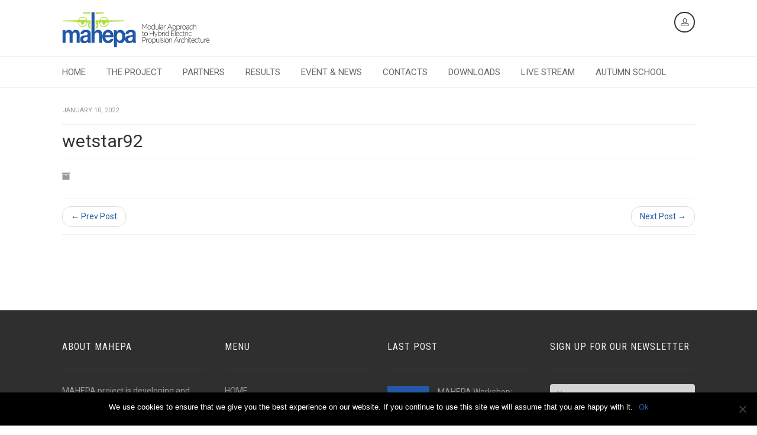

--- FILE ---
content_type: text/html; charset=UTF-8
request_url: https://mahepa.eu/user/wetstar92/
body_size: 65409
content:
<!DOCTYPE html>
<!--// OPEN HTML //-->
<html lang="en-US" class="no-js">
    <head>
                <!--// SITE TITLE //-->
        <title>
            wetstar92 | Mahepa        </title>
        <!--// SITE META //-->
        <meta charset="UTF-8" />
        <!-- Mobile Specific Metas
        ================================================== -->
            <meta name="viewport" content="width=device-width, user-scalable=no, initial-scale=1.0, minimum-scale=1.0, maximum-scale=1.0">
            <meta name="format-detection" content="telephone=no">        <!--// PINGBACK & FAVICON //-->
        <link rel="pingback" href="https://mahepa.eu/xmlrpc.php" />
        <link rel="shortcut icon" href="https://mahepa.eu/wp-content/uploads/2017/07/cropped-favicon-mahepa2.png" />        <meta name='robots' content='max-image-preview:large' />
<link rel='dns-prefetch' href='//secure.gravatar.com' />
<link rel='dns-prefetch' href='//maps.google.com' />
<link rel='dns-prefetch' href='//stats.wp.com' />
<link rel='dns-prefetch' href='//fonts.googleapis.com' />
<link rel='dns-prefetch' href='//v0.wordpress.com' />
<link rel='dns-prefetch' href='//i0.wp.com' />
<link rel="alternate" type="application/rss+xml" title="Mahepa &raquo; Feed" href="https://mahepa.eu/feed/" />
		<!-- This site uses the Google Analytics by MonsterInsights plugin v9.5.3 - Using Analytics tracking - https://www.monsterinsights.com/ -->
		<!-- Note: MonsterInsights is not currently configured on this site. The site owner needs to authenticate with Google Analytics in the MonsterInsights settings panel. -->
					<!-- No tracking code set -->
				<!-- / Google Analytics by MonsterInsights -->
		<script type="text/javascript">
/* <![CDATA[ */
window._wpemojiSettings = {"baseUrl":"https:\/\/s.w.org\/images\/core\/emoji\/15.0.3\/72x72\/","ext":".png","svgUrl":"https:\/\/s.w.org\/images\/core\/emoji\/15.0.3\/svg\/","svgExt":".svg","source":{"concatemoji":"https:\/\/mahepa.eu\/wp-includes\/js\/wp-emoji-release.min.js?ver=6.5.7"}};
/*! This file is auto-generated */
!function(i,n){var o,s,e;function c(e){try{var t={supportTests:e,timestamp:(new Date).valueOf()};sessionStorage.setItem(o,JSON.stringify(t))}catch(e){}}function p(e,t,n){e.clearRect(0,0,e.canvas.width,e.canvas.height),e.fillText(t,0,0);var t=new Uint32Array(e.getImageData(0,0,e.canvas.width,e.canvas.height).data),r=(e.clearRect(0,0,e.canvas.width,e.canvas.height),e.fillText(n,0,0),new Uint32Array(e.getImageData(0,0,e.canvas.width,e.canvas.height).data));return t.every(function(e,t){return e===r[t]})}function u(e,t,n){switch(t){case"flag":return n(e,"\ud83c\udff3\ufe0f\u200d\u26a7\ufe0f","\ud83c\udff3\ufe0f\u200b\u26a7\ufe0f")?!1:!n(e,"\ud83c\uddfa\ud83c\uddf3","\ud83c\uddfa\u200b\ud83c\uddf3")&&!n(e,"\ud83c\udff4\udb40\udc67\udb40\udc62\udb40\udc65\udb40\udc6e\udb40\udc67\udb40\udc7f","\ud83c\udff4\u200b\udb40\udc67\u200b\udb40\udc62\u200b\udb40\udc65\u200b\udb40\udc6e\u200b\udb40\udc67\u200b\udb40\udc7f");case"emoji":return!n(e,"\ud83d\udc26\u200d\u2b1b","\ud83d\udc26\u200b\u2b1b")}return!1}function f(e,t,n){var r="undefined"!=typeof WorkerGlobalScope&&self instanceof WorkerGlobalScope?new OffscreenCanvas(300,150):i.createElement("canvas"),a=r.getContext("2d",{willReadFrequently:!0}),o=(a.textBaseline="top",a.font="600 32px Arial",{});return e.forEach(function(e){o[e]=t(a,e,n)}),o}function t(e){var t=i.createElement("script");t.src=e,t.defer=!0,i.head.appendChild(t)}"undefined"!=typeof Promise&&(o="wpEmojiSettingsSupports",s=["flag","emoji"],n.supports={everything:!0,everythingExceptFlag:!0},e=new Promise(function(e){i.addEventListener("DOMContentLoaded",e,{once:!0})}),new Promise(function(t){var n=function(){try{var e=JSON.parse(sessionStorage.getItem(o));if("object"==typeof e&&"number"==typeof e.timestamp&&(new Date).valueOf()<e.timestamp+604800&&"object"==typeof e.supportTests)return e.supportTests}catch(e){}return null}();if(!n){if("undefined"!=typeof Worker&&"undefined"!=typeof OffscreenCanvas&&"undefined"!=typeof URL&&URL.createObjectURL&&"undefined"!=typeof Blob)try{var e="postMessage("+f.toString()+"("+[JSON.stringify(s),u.toString(),p.toString()].join(",")+"));",r=new Blob([e],{type:"text/javascript"}),a=new Worker(URL.createObjectURL(r),{name:"wpTestEmojiSupports"});return void(a.onmessage=function(e){c(n=e.data),a.terminate(),t(n)})}catch(e){}c(n=f(s,u,p))}t(n)}).then(function(e){for(var t in e)n.supports[t]=e[t],n.supports.everything=n.supports.everything&&n.supports[t],"flag"!==t&&(n.supports.everythingExceptFlag=n.supports.everythingExceptFlag&&n.supports[t]);n.supports.everythingExceptFlag=n.supports.everythingExceptFlag&&!n.supports.flag,n.DOMReady=!1,n.readyCallback=function(){n.DOMReady=!0}}).then(function(){return e}).then(function(){var e;n.supports.everything||(n.readyCallback(),(e=n.source||{}).concatemoji?t(e.concatemoji):e.wpemoji&&e.twemoji&&(t(e.twemoji),t(e.wpemoji)))}))}((window,document),window._wpemojiSettings);
/* ]]> */
</script>
<style id='wp-emoji-styles-inline-css' type='text/css'>

	img.wp-smiley, img.emoji {
		display: inline !important;
		border: none !important;
		box-shadow: none !important;
		height: 1em !important;
		width: 1em !important;
		margin: 0 0.07em !important;
		vertical-align: -0.1em !important;
		background: none !important;
		padding: 0 !important;
	}
</style>
<link rel='stylesheet' id='wp-block-library-css' href='https://mahepa.eu/wp-includes/css/dist/block-library/style.min.css?ver=6.5.7' type='text/css' media='all' />
<style id='wp-block-library-inline-css' type='text/css'>
.has-text-align-justify{text-align:justify;}
</style>
<link rel='stylesheet' id='mediaelement-css' href='https://mahepa.eu/wp-includes/js/mediaelement/mediaelementplayer-legacy.min.css?ver=4.2.17' type='text/css' media='all' />
<link rel='stylesheet' id='wp-mediaelement-css' href='https://mahepa.eu/wp-includes/js/mediaelement/wp-mediaelement.min.css?ver=6.5.7' type='text/css' media='all' />
<style id='jetpack-sharing-buttons-style-inline-css' type='text/css'>
.jetpack-sharing-buttons__services-list{display:flex;flex-direction:row;flex-wrap:wrap;gap:0;list-style-type:none;margin:5px;padding:0}.jetpack-sharing-buttons__services-list.has-small-icon-size{font-size:12px}.jetpack-sharing-buttons__services-list.has-normal-icon-size{font-size:16px}.jetpack-sharing-buttons__services-list.has-large-icon-size{font-size:24px}.jetpack-sharing-buttons__services-list.has-huge-icon-size{font-size:36px}@media print{.jetpack-sharing-buttons__services-list{display:none!important}}.editor-styles-wrapper .wp-block-jetpack-sharing-buttons{gap:0;padding-inline-start:0}ul.jetpack-sharing-buttons__services-list.has-background{padding:1.25em 2.375em}
</style>
<style id='classic-theme-styles-inline-css' type='text/css'>
/*! This file is auto-generated */
.wp-block-button__link{color:#fff;background-color:#32373c;border-radius:9999px;box-shadow:none;text-decoration:none;padding:calc(.667em + 2px) calc(1.333em + 2px);font-size:1.125em}.wp-block-file__button{background:#32373c;color:#fff;text-decoration:none}
</style>
<style id='global-styles-inline-css' type='text/css'>
body{--wp--preset--color--black: #000000;--wp--preset--color--cyan-bluish-gray: #abb8c3;--wp--preset--color--white: #ffffff;--wp--preset--color--pale-pink: #f78da7;--wp--preset--color--vivid-red: #cf2e2e;--wp--preset--color--luminous-vivid-orange: #ff6900;--wp--preset--color--luminous-vivid-amber: #fcb900;--wp--preset--color--light-green-cyan: #7bdcb5;--wp--preset--color--vivid-green-cyan: #00d084;--wp--preset--color--pale-cyan-blue: #8ed1fc;--wp--preset--color--vivid-cyan-blue: #0693e3;--wp--preset--color--vivid-purple: #9b51e0;--wp--preset--gradient--vivid-cyan-blue-to-vivid-purple: linear-gradient(135deg,rgba(6,147,227,1) 0%,rgb(155,81,224) 100%);--wp--preset--gradient--light-green-cyan-to-vivid-green-cyan: linear-gradient(135deg,rgb(122,220,180) 0%,rgb(0,208,130) 100%);--wp--preset--gradient--luminous-vivid-amber-to-luminous-vivid-orange: linear-gradient(135deg,rgba(252,185,0,1) 0%,rgba(255,105,0,1) 100%);--wp--preset--gradient--luminous-vivid-orange-to-vivid-red: linear-gradient(135deg,rgba(255,105,0,1) 0%,rgb(207,46,46) 100%);--wp--preset--gradient--very-light-gray-to-cyan-bluish-gray: linear-gradient(135deg,rgb(238,238,238) 0%,rgb(169,184,195) 100%);--wp--preset--gradient--cool-to-warm-spectrum: linear-gradient(135deg,rgb(74,234,220) 0%,rgb(151,120,209) 20%,rgb(207,42,186) 40%,rgb(238,44,130) 60%,rgb(251,105,98) 80%,rgb(254,248,76) 100%);--wp--preset--gradient--blush-light-purple: linear-gradient(135deg,rgb(255,206,236) 0%,rgb(152,150,240) 100%);--wp--preset--gradient--blush-bordeaux: linear-gradient(135deg,rgb(254,205,165) 0%,rgb(254,45,45) 50%,rgb(107,0,62) 100%);--wp--preset--gradient--luminous-dusk: linear-gradient(135deg,rgb(255,203,112) 0%,rgb(199,81,192) 50%,rgb(65,88,208) 100%);--wp--preset--gradient--pale-ocean: linear-gradient(135deg,rgb(255,245,203) 0%,rgb(182,227,212) 50%,rgb(51,167,181) 100%);--wp--preset--gradient--electric-grass: linear-gradient(135deg,rgb(202,248,128) 0%,rgb(113,206,126) 100%);--wp--preset--gradient--midnight: linear-gradient(135deg,rgb(2,3,129) 0%,rgb(40,116,252) 100%);--wp--preset--font-size--small: 13px;--wp--preset--font-size--medium: 20px;--wp--preset--font-size--large: 36px;--wp--preset--font-size--x-large: 42px;--wp--preset--spacing--20: 0.44rem;--wp--preset--spacing--30: 0.67rem;--wp--preset--spacing--40: 1rem;--wp--preset--spacing--50: 1.5rem;--wp--preset--spacing--60: 2.25rem;--wp--preset--spacing--70: 3.38rem;--wp--preset--spacing--80: 5.06rem;--wp--preset--shadow--natural: 6px 6px 9px rgba(0, 0, 0, 0.2);--wp--preset--shadow--deep: 12px 12px 50px rgba(0, 0, 0, 0.4);--wp--preset--shadow--sharp: 6px 6px 0px rgba(0, 0, 0, 0.2);--wp--preset--shadow--outlined: 6px 6px 0px -3px rgba(255, 255, 255, 1), 6px 6px rgba(0, 0, 0, 1);--wp--preset--shadow--crisp: 6px 6px 0px rgba(0, 0, 0, 1);}:where(.is-layout-flex){gap: 0.5em;}:where(.is-layout-grid){gap: 0.5em;}body .is-layout-flex{display: flex;}body .is-layout-flex{flex-wrap: wrap;align-items: center;}body .is-layout-flex > *{margin: 0;}body .is-layout-grid{display: grid;}body .is-layout-grid > *{margin: 0;}:where(.wp-block-columns.is-layout-flex){gap: 2em;}:where(.wp-block-columns.is-layout-grid){gap: 2em;}:where(.wp-block-post-template.is-layout-flex){gap: 1.25em;}:where(.wp-block-post-template.is-layout-grid){gap: 1.25em;}.has-black-color{color: var(--wp--preset--color--black) !important;}.has-cyan-bluish-gray-color{color: var(--wp--preset--color--cyan-bluish-gray) !important;}.has-white-color{color: var(--wp--preset--color--white) !important;}.has-pale-pink-color{color: var(--wp--preset--color--pale-pink) !important;}.has-vivid-red-color{color: var(--wp--preset--color--vivid-red) !important;}.has-luminous-vivid-orange-color{color: var(--wp--preset--color--luminous-vivid-orange) !important;}.has-luminous-vivid-amber-color{color: var(--wp--preset--color--luminous-vivid-amber) !important;}.has-light-green-cyan-color{color: var(--wp--preset--color--light-green-cyan) !important;}.has-vivid-green-cyan-color{color: var(--wp--preset--color--vivid-green-cyan) !important;}.has-pale-cyan-blue-color{color: var(--wp--preset--color--pale-cyan-blue) !important;}.has-vivid-cyan-blue-color{color: var(--wp--preset--color--vivid-cyan-blue) !important;}.has-vivid-purple-color{color: var(--wp--preset--color--vivid-purple) !important;}.has-black-background-color{background-color: var(--wp--preset--color--black) !important;}.has-cyan-bluish-gray-background-color{background-color: var(--wp--preset--color--cyan-bluish-gray) !important;}.has-white-background-color{background-color: var(--wp--preset--color--white) !important;}.has-pale-pink-background-color{background-color: var(--wp--preset--color--pale-pink) !important;}.has-vivid-red-background-color{background-color: var(--wp--preset--color--vivid-red) !important;}.has-luminous-vivid-orange-background-color{background-color: var(--wp--preset--color--luminous-vivid-orange) !important;}.has-luminous-vivid-amber-background-color{background-color: var(--wp--preset--color--luminous-vivid-amber) !important;}.has-light-green-cyan-background-color{background-color: var(--wp--preset--color--light-green-cyan) !important;}.has-vivid-green-cyan-background-color{background-color: var(--wp--preset--color--vivid-green-cyan) !important;}.has-pale-cyan-blue-background-color{background-color: var(--wp--preset--color--pale-cyan-blue) !important;}.has-vivid-cyan-blue-background-color{background-color: var(--wp--preset--color--vivid-cyan-blue) !important;}.has-vivid-purple-background-color{background-color: var(--wp--preset--color--vivid-purple) !important;}.has-black-border-color{border-color: var(--wp--preset--color--black) !important;}.has-cyan-bluish-gray-border-color{border-color: var(--wp--preset--color--cyan-bluish-gray) !important;}.has-white-border-color{border-color: var(--wp--preset--color--white) !important;}.has-pale-pink-border-color{border-color: var(--wp--preset--color--pale-pink) !important;}.has-vivid-red-border-color{border-color: var(--wp--preset--color--vivid-red) !important;}.has-luminous-vivid-orange-border-color{border-color: var(--wp--preset--color--luminous-vivid-orange) !important;}.has-luminous-vivid-amber-border-color{border-color: var(--wp--preset--color--luminous-vivid-amber) !important;}.has-light-green-cyan-border-color{border-color: var(--wp--preset--color--light-green-cyan) !important;}.has-vivid-green-cyan-border-color{border-color: var(--wp--preset--color--vivid-green-cyan) !important;}.has-pale-cyan-blue-border-color{border-color: var(--wp--preset--color--pale-cyan-blue) !important;}.has-vivid-cyan-blue-border-color{border-color: var(--wp--preset--color--vivid-cyan-blue) !important;}.has-vivid-purple-border-color{border-color: var(--wp--preset--color--vivid-purple) !important;}.has-vivid-cyan-blue-to-vivid-purple-gradient-background{background: var(--wp--preset--gradient--vivid-cyan-blue-to-vivid-purple) !important;}.has-light-green-cyan-to-vivid-green-cyan-gradient-background{background: var(--wp--preset--gradient--light-green-cyan-to-vivid-green-cyan) !important;}.has-luminous-vivid-amber-to-luminous-vivid-orange-gradient-background{background: var(--wp--preset--gradient--luminous-vivid-amber-to-luminous-vivid-orange) !important;}.has-luminous-vivid-orange-to-vivid-red-gradient-background{background: var(--wp--preset--gradient--luminous-vivid-orange-to-vivid-red) !important;}.has-very-light-gray-to-cyan-bluish-gray-gradient-background{background: var(--wp--preset--gradient--very-light-gray-to-cyan-bluish-gray) !important;}.has-cool-to-warm-spectrum-gradient-background{background: var(--wp--preset--gradient--cool-to-warm-spectrum) !important;}.has-blush-light-purple-gradient-background{background: var(--wp--preset--gradient--blush-light-purple) !important;}.has-blush-bordeaux-gradient-background{background: var(--wp--preset--gradient--blush-bordeaux) !important;}.has-luminous-dusk-gradient-background{background: var(--wp--preset--gradient--luminous-dusk) !important;}.has-pale-ocean-gradient-background{background: var(--wp--preset--gradient--pale-ocean) !important;}.has-electric-grass-gradient-background{background: var(--wp--preset--gradient--electric-grass) !important;}.has-midnight-gradient-background{background: var(--wp--preset--gradient--midnight) !important;}.has-small-font-size{font-size: var(--wp--preset--font-size--small) !important;}.has-medium-font-size{font-size: var(--wp--preset--font-size--medium) !important;}.has-large-font-size{font-size: var(--wp--preset--font-size--large) !important;}.has-x-large-font-size{font-size: var(--wp--preset--font-size--x-large) !important;}
.wp-block-navigation a:where(:not(.wp-element-button)){color: inherit;}
:where(.wp-block-post-template.is-layout-flex){gap: 1.25em;}:where(.wp-block-post-template.is-layout-grid){gap: 1.25em;}
:where(.wp-block-columns.is-layout-flex){gap: 2em;}:where(.wp-block-columns.is-layout-grid){gap: 2em;}
.wp-block-pullquote{font-size: 1.5em;line-height: 1.6;}
</style>
<link rel='stylesheet' id='contact-form-7-css' href='https://mahepa.eu/wp-content/plugins/contact-form-7/includes/css/styles.css?ver=5.9.3' type='text/css' media='all' />
<link rel='stylesheet' id='cookie-notice-front-css' href='https://mahepa.eu/wp-content/plugins/cookie-notice/css/front.min.css?ver=2.4.16' type='text/css' media='all' />
<link rel='stylesheet' id='rs-plugin-settings-css' href='https://mahepa.eu/wp-content/plugins/revslider/rs-plugin/css/settings.css?ver=4.6.93' type='text/css' media='all' />
<style id='rs-plugin-settings-inline-css' type='text/css'>
@import url(http://fonts.googleapis.com/css?family=Open+Sans:400,800,300,700);.tp-caption.roundedimage img{-webkit-border-radius:300px;  -moz-border-radius:300px;  border-radius:300px}
</style>
<link rel='stylesheet' id='mm-compiled-options-mobmenu-css' href='https://mahepa.eu/wp-content/uploads/dynamic-mobmenu.css?ver=2.8.4.2-436' type='text/css' media='all' />
<link rel='stylesheet' id='mm-google-webfont-dosis-css' href='//fonts.googleapis.com/css?family=Dosis%3Ainherit%2C400&#038;subset=latin%2Clatin-ext&#038;ver=6.5.7' type='text/css' media='all' />
<link rel='stylesheet' id='imic_bootstrap-css' href='https://mahepa.eu/wp-content/themes/AutoStars/css/bootstrap.css?ver=1.3.1' type='text/css' media='all' />
<link rel='stylesheet' id='imic_bootstrap_theme-css' href='https://mahepa.eu/wp-content/themes/AutoStars/css/bootstrap-theme.css?ver=1.3.1' type='text/css' media='all' />
<link rel='stylesheet' id='imic_fontawesome-css' href='https://mahepa.eu/wp-content/themes/AutoStars/css/font-awesome.min.css?ver=1.3.1' type='text/css' media='all' />
<link rel='stylesheet' id='imic_lineicons-css' href='https://mahepa.eu/wp-content/themes/AutoStars/css/line-icons.min.css?ver=1.3.1' type='text/css' media='all' />
<link rel='stylesheet' id='imic_animations-css' href='https://mahepa.eu/wp-content/themes/AutoStars/css/animations.css?ver=1.3.1' type='text/css' media='all' />
<link rel='stylesheet' id='imic_main-css' href='https://mahepa.eu/wp-content/themes/AutoStars/style.css?ver=1.3.1' type='text/css' media='all' />
<link rel='stylesheet' id='imic_prettyPhoto-css' href='https://mahepa.eu/wp-content/themes/AutoStars/vendor/prettyphoto/css/prettyPhoto.css?ver=1.3.1' type='text/css' media='all' />
<link rel='stylesheet' id='imic_owl_carousel-css' href='https://mahepa.eu/wp-content/themes/AutoStars/vendor/owl-carousel/css/owl.carousel.css?ver=1.3.1' type='text/css' media='all' />
<link rel='stylesheet' id='imic_owl_theme-css' href='https://mahepa.eu/wp-content/themes/AutoStars/vendor/owl-carousel/css/owl.theme.css?ver=1.3.1' type='text/css' media='all' />
<link rel='stylesheet' id='cssmobmenu-icons-css' href='https://mahepa.eu/wp-content/plugins/mobile-menu/includes/css/mobmenu-icons.css?ver=6.5.7' type='text/css' media='all' />
<link rel='stylesheet' id='cssmobmenu-css' href='https://mahepa.eu/wp-content/plugins/mobile-menu/includes/css/mobmenu.css?ver=2.8.4.2' type='text/css' media='all' />
<link rel='stylesheet' id='redux-google-fonts-imic_options-css' href='https://fonts.googleapis.com/css?family=Roboto%7CRoboto+Condensed%7CPlayfair+Display&#038;ver=1590051429' type='text/css' media='all' />
<link rel='stylesheet' id='jetpack_css-css' href='https://mahepa.eu/wp-content/plugins/jetpack/css/jetpack.css?ver=13.3' type='text/css' media='all' />
<script type="text/javascript" src="https://mahepa.eu/wp-includes/js/jquery/jquery.min.js?ver=3.7.1" id="jquery-core-js"></script>
<script type="text/javascript" src="https://mahepa.eu/wp-includes/js/jquery/jquery-migrate.min.js?ver=3.4.1" id="jquery-migrate-js"></script>
<script type="text/javascript" id="ajax-login-script-js-extra">
/* <![CDATA[ */
var ajax_login_object = {"ajaxurl":"https:\/\/mahepa.eu\/wp-admin\/admin-ajax.php","loadingmessage":"Sending user info, please wait..."};
/* ]]> */
</script>
<script type="text/javascript" src="https://mahepa.eu/wp-content/themes/AutoStars/js/ajax-login-script.js?ver=6.5.7" id="ajax-login-script-js"></script>
<script type="text/javascript" id="cookie-notice-front-js-before">
/* <![CDATA[ */
var cnArgs = {"ajaxUrl":"https:\/\/mahepa.eu\/wp-admin\/admin-ajax.php","nonce":"a95a9fbba2","hideEffect":"fade","position":"bottom","onScroll":false,"onScrollOffset":100,"onClick":false,"cookieName":"cookie_notice_accepted","cookieTime":2592000,"cookieTimeRejected":2592000,"globalCookie":false,"redirection":false,"cache":false,"revokeCookies":false,"revokeCookiesOpt":"automatic"};
/* ]]> */
</script>
<script type="text/javascript" src="https://mahepa.eu/wp-content/plugins/cookie-notice/js/front.min.js?ver=2.4.16" id="cookie-notice-front-js"></script>
<script type="text/javascript" src="https://mahepa.eu/wp-content/plugins/revslider/rs-plugin/js/jquery.themepunch.tools.min.js?ver=4.6.93" id="tp-tools-js"></script>
<script type="text/javascript" src="https://mahepa.eu/wp-content/plugins/revslider/rs-plugin/js/jquery.themepunch.revolution.min.js?ver=4.6.93" id="revmin-js"></script>
<script type="text/javascript" src="https://mahepa.eu/wp-content/plugins/mobile-menu/includes/js/mobmenu.js?ver=2.8.4.2" id="mobmenujs-js"></script>
<link rel="https://api.w.org/" href="https://mahepa.eu/wp-json/" /><link rel="EditURI" type="application/rsd+xml" title="RSD" href="https://mahepa.eu/xmlrpc.php?rsd" />
<meta name="generator" content="WordPress 6.5.7" />
<link rel="canonical" href="https://mahepa.eu/user/wetstar92/" />
<link rel='shortlink' href='https://mahepa.eu/?p=19673' />
<link rel="alternate" type="application/json+oembed" href="https://mahepa.eu/wp-json/oembed/1.0/embed?url=https%3A%2F%2Fmahepa.eu%2Fuser%2Fwetstar92%2F" />
<link rel="alternate" type="text/xml+oembed" href="https://mahepa.eu/wp-json/oembed/1.0/embed?url=https%3A%2F%2Fmahepa.eu%2Fuser%2Fwetstar92%2F&#038;format=xml" />
		<script type="text/javascript">
			jQuery(document).ready(function() {
				// CUSTOM AJAX CONTENT LOADING FUNCTION
				var ajaxRevslider = function(obj) {
				
					// obj.type : Post Type
					// obj.id : ID of Content to Load
					// obj.aspectratio : The Aspect Ratio of the Container / Media
					// obj.selector : The Container Selector where the Content of Ajax will be injected. It is done via the Essential Grid on Return of Content
					
					var content = "";

					data = {};
					
					data.action = 'revslider_ajax_call_front';
					data.client_action = 'get_slider_html';
					data.token = '9a41ae6156';
					data.type = obj.type;
					data.id = obj.id;
					data.aspectratio = obj.aspectratio;
					
					// SYNC AJAX REQUEST
					jQuery.ajax({
						type:"post",
						url:"https://mahepa.eu/wp-admin/admin-ajax.php",
						dataType: 'json',
						data:data,
						async:false,
						success: function(ret, textStatus, XMLHttpRequest) {
							if(ret.success == true)
								content = ret.data;								
						},
						error: function(e) {
							console.log(e);
						}
					});
					
					 // FIRST RETURN THE CONTENT WHEN IT IS LOADED !!
					 return content;						 
				};
				
				// CUSTOM AJAX FUNCTION TO REMOVE THE SLIDER
				var ajaxRemoveRevslider = function(obj) {
					return jQuery(obj.selector+" .rev_slider").revkill();
				};

				// EXTEND THE AJAX CONTENT LOADING TYPES WITH TYPE AND FUNCTION
				var extendessential = setInterval(function() {
					if (jQuery.fn.tpessential != undefined) {
						clearInterval(extendessential);
						if(typeof(jQuery.fn.tpessential.defaults) !== 'undefined') {
							jQuery.fn.tpessential.defaults.ajaxTypes.push({type:"revslider",func:ajaxRevslider,killfunc:ajaxRemoveRevslider,openAnimationSpeed:0.3});   
							// type:  Name of the Post to load via Ajax into the Essential Grid Ajax Container
							// func: the Function Name which is Called once the Item with the Post Type has been clicked
							// killfunc: function to kill in case the Ajax Window going to be removed (before Remove function !
							// openAnimationSpeed: how quick the Ajax Content window should be animated (default is 0.3)
						}
					}
				},30);
			});
		</script>
		<script type='text/javascript'>
/* <![CDATA[ */
var VPData = {"version":"3.3.1","pro":false,"__":{"couldnt_retrieve_vp":"Couldn't retrieve Visual Portfolio ID.","pswp_close":"Close (Esc)","pswp_share":"Share","pswp_fs":"Toggle fullscreen","pswp_zoom":"Zoom in\/out","pswp_prev":"Previous (arrow left)","pswp_next":"Next (arrow right)","pswp_share_fb":"Share on Facebook","pswp_share_tw":"Tweet","pswp_share_pin":"Pin it","pswp_download":"Download","fancybox_close":"Close","fancybox_next":"Next","fancybox_prev":"Previous","fancybox_error":"The requested content cannot be loaded. <br \/> Please try again later.","fancybox_play_start":"Start slideshow","fancybox_play_stop":"Pause slideshow","fancybox_full_screen":"Full screen","fancybox_thumbs":"Thumbnails","fancybox_download":"Download","fancybox_share":"Share","fancybox_zoom":"Zoom"},"settingsPopupGallery":{"enable_on_wordpress_images":false,"vendor":"fancybox","deep_linking":false,"deep_linking_url_to_share_images":false,"show_arrows":true,"show_counter":true,"show_zoom_button":true,"show_fullscreen_button":true,"show_share_button":true,"show_close_button":true,"show_thumbs":true,"show_download_button":false,"show_slideshow":false,"click_to_zoom":true,"restore_focus":true},"screenSizes":[320,576,768,992,1200]};
/* ]]> */
</script>
		<noscript>
			<style type="text/css">
				.vp-portfolio__preloader-wrap{display:none}.vp-portfolio__filter-wrap,.vp-portfolio__items-wrap,.vp-portfolio__pagination-wrap,.vp-portfolio__sort-wrap{opacity:1;visibility:visible}.vp-portfolio__item .vp-portfolio__item-img noscript+img,.vp-portfolio__thumbnails-wrap{display:none}
			</style>
		</noscript>
			<style>img#wpstats{display:none}</style>
		<script>                                    </script><style type="text/css">
.text-primary, .btn-primary .badge, .btn-link,a.list-group-item.active > .badge,.nav-pills > .active > a > .badge, p.drop-caps:first-child:first-letter, .accent-color, .nav-np .next:hover, .nav-np .prev:hover, .basic-link, .pagination > li > a:hover,.pagination > li > span:hover,.pagination > li > a:focus,.pagination > li > span:focus, .accordion-heading:hover .accordion-toggle, .accordion-heading:hover .accordion-toggle.inactive, .accordion-heading:hover .accordion-toggle i, .accordion-heading .accordion-toggle.active, .accordion-heading .accordion-toggle.active, .accordion-heading .accordion-toggle.active i, .main-navigation > ul > li > ul > li a:hover, .main-navigation > ul > li:hover > a, .main-navigation > ul > li:hover > a > i, .top-navigation li a:hover, .search-form h3, .featured-block h4, .vehicle-cost, .icon-box-inline span, .post-title a, .post-review-block h3.post-title a:hover, .review-status strong, .testimonial-block blockquote:before, .testimonial-info span, .additional-images .owl-carousel .item-video i, .vehicle-enquiry-foot i, .vehicle-enquiry-head h4, .add-features-list li i, .comparision-table .price, .search-filters .accordion-heading.accordionize .accordion-toggle.active, .search-filters .accordion-heading.togglize .accordion-toggle.active, .search-filters .accordion-heading .accordion-toggle.active, .search-filters .accordion-heading:hover .accordion-toggle.active, .search-filters .accordion-heading:hover .accordion-toggle.active:hover, .search-filters .accordion-heading.accordionize .accordion-toggle.active i, .search-filters .accordion-heading.togglize .accordion-toggle.active i, .filter-options-list li a:hover, .calculator-widget .loan-amount, .map-agent h4 a, .pricing-column h3, .listing-form-steps li.active a .step-state, .listing-form-steps li:hover a .step-state, .result-item-pricing .price, .result-item-features li i, .users-sidebar .list-group li a:hover > i, .saved-cars-table .price, .post .post-title a:hover, a, .post-actions .comment-count a:hover, .pricing-column .features a:hover, a:hover, .service-block h4 a:hover, .saved-cars-table .search-find-results a:hover, .widget a:hover, .nav-tabs > li > a:hover, .list-group-item a:hover, .icon-box.ibox-plain .ibox-icon i,.icon-box.ibox-plain .ibox-icon img, .icon-box.ibox-border .ibox-icon i,.icon-box.ibox-border .ibox-icon img, .top-header .sf-menu > li:hover > a, .header-v2 .topnav > ul > li:hover > a, .header-v4 .search-function .search-trigger, .additional-triggers > li > a:hover, .woocommerce div.product span.price, .woocommerce div.product p.price, .woocommerce #content div.product span.price, .woocommerce #content div.product p.price, .woocommerce-page div.product span.price, .woocommerce-page div.product p.price, .woocommerce-page #content div.product span.price, .woocommerce-page #content div.product p.price, .woocommerce ul.products li.product .price, .woocommerce-page ul.products li.product .price{
	color:#225aa5;
}
.basic-link:hover, .continue-reading:hover{
	opacity:.8
}
p.drop-caps.secondary:first-child:first-letter, .accent-bg, .btn-primary,
.btn-primary.disabled,
.btn-primary[disabled],
fieldset[disabled] .btn-primary,
.btn-primary.disabled:hover,
.btn-primary[disabled]:hover,
fieldset[disabled] .btn-primary:hover,
.btn-primary.disabled:focus,
.btn-primary[disabled]:focus,
fieldset[disabled] .btn-primary:focus,
.btn-primary.disabled:active,
.btn-primary[disabled]:active,
fieldset[disabled] .btn-primary:active,
.btn-primary.disabled.active,
.btn-primary[disabled].active,
fieldset[disabled] .btn-primary.active,
.dropdown-menu > .active > a,
.dropdown-menu > .active > a:hover,
.dropdown-menu > .active > a:focus,
.nav-pills > li.active > a,
.nav-pills > li.active > a:hover,
.nav-pills > li.active > a:focus,
.pagination > .active > a,
.pagination > .active > span,
.pagination > .active > a:hover,
.pagination > .active > span:hover,
.pagination > .active > a:focus,
.pagination > .active > span:focus,
.label-primary,
.progress-bar-primary,
a.list-group-item.active,
a.list-group-item.active:hover,
a.list-group-item.active:focus,
.panel-primary > .panel-heading, .carousel-indicators .active, .flex-control-nav a:hover, .flex-control-nav a.flex-active, .media-box .media-box-wrapper, .media-box .zoom .icon, .media-box .expand .icon, .icon-box.icon-box-style1:hover .ico, .cart-bubble, .toggle-make a:hover, .search-trigger, .toggle-make a, .featured-block-image strong, .pass-actions:hover, .utility-icons > li > a:hover, .utility-icons > li:hover > a, .owl-theme .owl-page.active span, .owl-theme .owl-controls.clickable .owl-page:hover span, .seller-info, .search-icon-boxed, .logged-in-user:hover .user-dd-dropper, .testimonials-wbg .testimonial-block blockquote:after, .selling-choice > .btn-default.active, .fact-ico, .ibox-effect.ibox-dark .ibox-icon i:hover,.ibox-effect.ibox-dark:hover .ibox-icon i,.ibox-border.ibox-effect.ibox-dark .ibox-icon i:after, .icon-box .ibox-icon i,.icon-box .ibox-icon img, .icon-box .ibox-icon i,.icon-box .ibox-icon img, .icon-box.ibox-dark.ibox-outline:hover .ibox-icon i, .share-buttons-tc > li > a{
  background-color: #225aa5;
}
.btn-primary:hover,
.btn-primary:focus,
.btn-primary:active,
.btn-primary.active,
.open .dropdown-toggle.btn-primary, .toggle-make a:hover, .toggle-make a:hover, .search-trigger:hover, .woocommerce a.button.alt:hover, .woocommerce button.button.alt:hover, .woocommerce input.button.alt:hover, .woocommerce #respond input#submit.alt:hover, .woocommerce #content input.button.alt:hover, .woocommerce-page a.button.alt:hover, .woocommerce-page button.button.alt:hover, .woocommerce-page input.button.alt:hover, .woocommerce-page #respond input#submit.alt:hover, .woocommerce-page #content input.button.alt:hover, .woocommerce a.button.alt:active, .woocommerce button.button.alt:active, .woocommerce input.button.alt:active, .woocommerce #respond input#submit.alt:active, .woocommerce #content input.button.alt:active, .woocommerce-page a.button.alt:active, .woocommerce-page button.button.alt:active, .woocommerce-page input.button.alt:active, .woocommerce-page #respond input#submit.alt:active, .woocommerce-page #content input.button.alt:active, .wpcf7-form .wpcf7-submit{
  background: #225aa5;
  opacity:.9
}
p.demo_store, .woocommerce a.button.alt, .woocommerce button.button.alt, .woocommerce input.button.alt, .woocommerce #respond input#submit.alt, .woocommerce #content input.button.alt, .woocommerce-page a.button.alt, .woocommerce-page button.button.alt, .woocommerce-page input.button.alt, .woocommerce-page #respond input#submit.alt, .woocommerce-page #content input.button.alt, .woocommerce span.onsale, .woocommerce-page span.onsale, .wpcf7-form .wpcf7-submit, .woocommerce .widget_price_filter .ui-slider .ui-slider-handle, .woocommerce-page .widget_price_filter .ui-slider .ui-slider-handle, .woocommerce .widget_layered_nav ul li.chosen a, .woocommerce-page .widget_layered_nav ul li.chosen a, .ticket-cost{
	background: #225aa5;
}
.nav .open > a,
.nav .open > a:hover,
.nav .open > a:focus,
.pagination > .active > a,
.pagination > .active > span,
.pagination > .active > a:hover,
.pagination > .active > span:hover,
.pagination > .active > a:focus,
.pagination > .active > span:focus,
a.thumbnail:hover,
a.thumbnail:focus,
a.thumbnail.active,
a.list-group-item.active,
a.list-group-item.active:hover,
a.list-group-item.active:focus,
.panel-primary,
.panel-primary > .panel-heading, .btn-primary.btn-transparent, .icon-box.icon-box-style1 .ico, .user-login-btn:hover, .icon-box-inline span, .vehicle-enquiry-head, .selling-choice > .btn-default.active, .icon-box.ibox-border .ibox-icon, .icon-box.ibox-outline .ibox-icon, .icon-box.ibox-dark.ibox-outline:hover .ibox-icon, .header-v2 .site-header-wrapper, .dd-menu.topnav > ul > li > ul, .dd-menu.topnav > ul > li.megamenu > ul{
	border-color:#225aa5;
}
.panel-primary > .panel-heading + .panel-collapse .panel-body, .nav-tabs > li.active > a, .nav-tabs > li.active > a:hover, .nav-tabs > li.active > a:focus, .main-navigation > ul > li ul, .navbar .search-form-inner, .woocommerce .woocommerce-info, .woocommerce-page .woocommerce-info, .woocommerce .woocommerce-message, .woocommerce-page .woocommerce-message{
	border-top-color:#225aa5;
}
.panel-primary > .panel-footer + .panel-collapse .panel-body{
	border-bottom-color:#225aa5;
}
.search-find-results, .dd-menu > ul > li > ul li ul{
	border-left-color:#225aa5;
}
.ibox-border.ibox-effect.ibox-dark .ibox-icon i:hover,.ibox-border.ibox-effect.ibox-dark:hover .ibox-icon i {
	box-shadow:0 0 0 1px #225aa5;
}
.ibox-effect.ibox-dark .ibox-icon i:after {
	box-shadow:0 0 0 2px #225aa5;
}
@media only screen and (max-width: 767px) {
	.utility-icons.social-icons > li > a:hover{
		color:#225aa5;
	}
}
/* Color Scheme Specific Classes */
/*========== User Custom CSS Styles ==========*/
                    #header{
margin: 0 auto;
}                </style>
		<style type="text/css">
			/* If html does not have either class, do not show lazy loaded images. */
			html:not(.vp-lazyload-enabled):not(.js) .vp-lazyload {
				display: none;
			}
		</style>
		<script>
			document.documentElement.classList.add(
				'vp-lazyload-enabled'
			);
		</script>
		
<!-- Jetpack Open Graph Tags -->
<meta property="og:type" content="article" />
<meta property="og:title" content="wetstar92" />
<meta property="og:url" content="https://mahepa.eu/user/wetstar92/" />
<meta property="og:description" content="Visit the post for more." />
<meta property="article:published_time" content="2022-01-10T17:06:50+00:00" />
<meta property="article:modified_time" content="2022-01-10T17:06:50+00:00" />
<meta property="og:site_name" content="Mahepa" />
<meta property="og:image" content="https://i0.wp.com/mahepa.eu/wp-content/uploads/2017/07/cropped-favicon-mahepa2.png?fit=512%2C512&#038;ssl=1" />
<meta property="og:image:width" content="512" />
<meta property="og:image:height" content="512" />
<meta property="og:image:alt" content="" />
<meta property="og:locale" content="en_US" />
<meta name="twitter:text:title" content="wetstar92" />
<meta name="twitter:image" content="https://i0.wp.com/mahepa.eu/wp-content/uploads/2017/07/cropped-favicon-mahepa2.png?fit=240%2C240&amp;ssl=1" />
<meta name="twitter:card" content="summary" />
<meta name="twitter:description" content="Visit the post for more." />

<!-- End Jetpack Open Graph Tags -->
<link rel="icon" href="https://i0.wp.com/mahepa.eu/wp-content/uploads/2017/07/cropped-favicon-mahepa2.png?fit=32%2C32&#038;ssl=1" sizes="32x32" />
<link rel="icon" href="https://i0.wp.com/mahepa.eu/wp-content/uploads/2017/07/cropped-favicon-mahepa2.png?fit=192%2C192&#038;ssl=1" sizes="192x192" />
<link rel="apple-touch-icon" href="https://i0.wp.com/mahepa.eu/wp-content/uploads/2017/07/cropped-favicon-mahepa2.png?fit=180%2C180&#038;ssl=1" />
<meta name="msapplication-TileImage" content="https://i0.wp.com/mahepa.eu/wp-content/uploads/2017/07/cropped-favicon-mahepa2.png?fit=270%2C270&#038;ssl=1" />
<style type="text/css" title="dynamic-css" class="options-output">body, blockquote cite, .selectpicker.btn-default, .top-navigation > li > ul li, .result-item-title, .single-listing-actions .btn-default{font-family:Roboto;}h4,.top-navigation > li, .review-status span, .result-item-view-buttons a, .single-vehicle-details .badge-premium-listing, .points-review .review-point strong{font-family:"Roboto Condensed";}blockquote, .cursive, .site-tagline, .dd-menu .megamenu-container .megamenu-sub-title .accent-color, .by-type-options .item a span, .social-signup .or-break, .body-type-widget li span, .fact{font-family:"Playfair Display";}</style>    </head>
    <!--// CLOSE HEAD //-->
    <body class="user-template-default single single-user postid-19673  header-v4 cookies-not-set mob-menu-slideout-over">
<!--[if lt IE 7]>
	<p class="chromeframe">You are using an outdated browser. <a href="http://browsehappy.com/">Upgrade your browser today</a> or <a href="http://www.google.com/chromeframe/?redirect=true">install Google Chrome Frame</a> to better experience this site.</p>
<![endif]-->
<div class="body">
	<!-- Start Site Header -->
	<div class="site-header-wrapper">
        <header class="site-header">
            <div class="container sp-cont">
                <div class="site-logo">
                    <h1><a href="https://mahepa.eu" title="Mahepa" class="default-logo"><img src="https://mahepa.eu/wp-content/uploads/2017/07/logo-home-1.png" alt="Logo"></a>                                    <a href="https://mahepa.eu" title="Mahepa" class="retina-logo"><img src="https://mahepa.eu/wp-content/uploads/2017/07/logo-home-1.png" alt="Logo"></a></h1>
                </div>
                <div class="header-right">
                                    <div class="user-login-panel">
                        <a href="#" class="user-login-btn" data-toggle="modal" data-target="#PaymentModal"><i class="icon-profile"></i></a>
                    </div>               	</div>
            </div>
        </header>
        <!-- End Site Header -->
        <div class="navbar">
            <div class="container sp-cont">
                            <!-- Main Navigation -->
                <nav class="main-navigation dd-menu toggle-menu" role="navigation"><ul id="menu-main-menu" class="sf-menu"><li  class="menu-item-1032 menu-item menu-item-type-post_type menu-item-object-page menu-item-home "><a href="https://mahepa.eu/">HOME<span class="nav-line"></span></a><li  class="menu-item-864 menu-item menu-item-type-post_type menu-item-object-page "><a href="https://mahepa.eu/the-project/">THE PROJECT<span class="nav-line"></span></a><li  class="menu-item-863 menu-item menu-item-type-post_type menu-item-object-page "><a href="https://mahepa.eu/partners/">PARTNERS<span class="nav-line"></span></a><li  class="menu-item-862 menu-item menu-item-type-post_type menu-item-object-page "><a href="https://mahepa.eu/result/">RESULTS<span class="nav-line"></span></a><li  class="menu-item-865 menu-item menu-item-type-post_type menu-item-object-page current_page_parent "><a href="https://mahepa.eu/event-news/">EVENT &#038; NEWS<span class="nav-line"></span></a><li  class="menu-item-749 menu-item menu-item-type-post_type menu-item-object-page "><a href="https://mahepa.eu/contact-us/">CONTACTS<span class="nav-line"></span></a><li  class="menu-item-2473 menu-item menu-item-type-post_type menu-item-object-page "><a href="https://mahepa.eu/download/">DOWNLOADS<span class="nav-line"></span></a><li  class="menu-item-19621 menu-item menu-item-type-post_type menu-item-object-page "><a href="https://mahepa.eu/live-stream/">LIVE STREAM<span class="nav-line"></span></a><li  class="menu-item-9804 menu-item menu-item-type-post_type menu-item-object-page "><a href="https://mahepa.eu/autumn-school/">AUTUMN SCHOOL<span class="nav-line"></span></a></ul></nav>               	<a href="#" class="visible-sm visible-xs" id="menu-toggle"><i class="fa fa-bars"></i></a>
                <!-- Search Form -->
                            </div>
        </div>
   	</div><!-- Start Body Content -->
  	<div class="main" role="main">
    	<div id="content" class="content full">
      		<div class="container">
        		<div class="row">
          			<div class="col-md-12 single-post">
            			<header class="single-post-header clearfix">
                            <div class="post-actions">
                                <div class="post-date">January 10, 2022</div>
                                <div class="comment-count"></div>
                            </div>
              				<h2 class="post-title">wetstar92</h2>
            			</header>
            			<article class="post-content">
                                      				                            <!-- Review Block -->
                                                            <div class="post-meta">
                                <i class="fa fa-archive"></i>
                                </div>
                                                            <!-- Pagination -->
                            <ul class="pager">
                                <li class="pull-left"><a href="https://mahepa.eu/user/2015tellereduino/" rel="prev">&larr; Prev Post</a></li>
                                <li class="pull-right"><a href="https://mahepa.eu/user/fzrnida6420/" rel="next">Next Post &rarr;</a></a></li>
                            </ul>
                            <!-- About Author -->
                                        			</article>
                        <!-- Post Comments -->
                         
                    </div>
                    	                        </div>
                    </div>
                </div>
         	</div>
    <!-- End Body Content -->
    <footer class="site-footer">
        <div class="site-footer-top">
    	<div class="container">
            	<div class="row">
                	<div class="col-md-3 col-sm-3 widget footer_widget widget_text"><h4 class="widgettitle">About Mahepa</h4>			<div class="textwidget"><p>MAHEPA project is developing and flying two <strong>new hybrid electric powertrains</strong> to enable cleaner, quieter and more efficient aircraft propulsion.</p>
</div>
		</div><div class="col-md-3 col-sm-3 widget footer_widget widget_nav_menu"><h4 class="widgettitle">Menu</h4><div class="menu-footer-container"><ul id="menu-footer" class="menu"><li id="menu-item-878" class="menu-item menu-item-type-post_type menu-item-object-page menu-item-home menu-item-878"><a href="https://mahepa.eu/">HOME</a></li>
<li id="menu-item-880" class="menu-item menu-item-type-post_type menu-item-object-page menu-item-880"><a href="https://mahepa.eu/partners/">PARTNERS</a></li>
<li id="menu-item-879" class="menu-item menu-item-type-post_type menu-item-object-page menu-item-879"><a href="https://mahepa.eu/contact-us/">CONTACTS</a></li>
</ul></div></div><div class="col-md-3 col-sm-3 widget footer_widget widget_imic_latest_posts"><h4 class="widgettitle">Last Post</h4><ul><li>
                                	<a href="https://mahepa.eu/2021/09/02/mahepa-workshop-safety-and-hmi-considerations-in-hybrid-electric-aviation/"><img src="https://i0.wp.com/mahepa.eu/wp-content/uploads/2021/09/Website-picture-1024x5741-1.png?resize=210%2C210&amp;ssl=1" class="attachment-210x210 size-210x210 wp-post-image" alt="" decoding="async" loading="lazy" srcset="https://i0.wp.com/mahepa.eu/wp-content/uploads/2021/09/Website-picture-1024x5741-1.png?resize=150%2C150&amp;ssl=1 150w, https://i0.wp.com/mahepa.eu/wp-content/uploads/2021/09/Website-picture-1024x5741-1.png?resize=100%2C100&amp;ssl=1 100w, https://i0.wp.com/mahepa.eu/wp-content/uploads/2021/09/Website-picture-1024x5741-1.png?resize=400%2C400&amp;ssl=1 400w, https://i0.wp.com/mahepa.eu/wp-content/uploads/2021/09/Website-picture-1024x5741-1.png?resize=210%2C210&amp;ssl=1 210w, https://i0.wp.com/mahepa.eu/wp-content/uploads/2021/09/Website-picture-1024x5741-1.png?resize=300%2C300&amp;ssl=1 300w, https://i0.wp.com/mahepa.eu/wp-content/uploads/2021/09/Website-picture-1024x5741-1.png?zoom=3&amp;resize=210%2C210&amp;ssl=1 630w" sizes="(max-width: 210px) 100vw, 210px" /></a>
                                    <h5><a href="https://mahepa.eu/2021/09/02/mahepa-workshop-safety-and-hmi-considerations-in-hybrid-electric-aviation/">MAHEPA Workshop: Safety and HMI considerations in hybrid-electric aviation</a></h5>
                                    <div class="post-actions"><div class="post-date">September 2, 2021</div></div>
                                </li><li>
                                	<a href="https://mahepa.eu/2021/11/02/the-unveiling-of-the-hybrid-electric-panthera-aircraft-at-the-maribor-airport/"><img src="https://i0.wp.com/mahepa.eu/wp-content/uploads/2021/11/IMG_7834.jpg?resize=210%2C210&amp;ssl=1" class="attachment-210x210 size-210x210 wp-post-image" alt="" decoding="async" loading="lazy" srcset="https://i0.wp.com/mahepa.eu/wp-content/uploads/2021/11/IMG_7834.jpg?resize=150%2C150&amp;ssl=1 150w, https://i0.wp.com/mahepa.eu/wp-content/uploads/2021/11/IMG_7834.jpg?resize=100%2C100&amp;ssl=1 100w, https://i0.wp.com/mahepa.eu/wp-content/uploads/2021/11/IMG_7834.jpg?resize=400%2C400&amp;ssl=1 400w, https://i0.wp.com/mahepa.eu/wp-content/uploads/2021/11/IMG_7834.jpg?resize=210%2C210&amp;ssl=1 210w, https://i0.wp.com/mahepa.eu/wp-content/uploads/2021/11/IMG_7834.jpg?resize=300%2C300&amp;ssl=1 300w, https://i0.wp.com/mahepa.eu/wp-content/uploads/2021/11/IMG_7834.jpg?zoom=3&amp;resize=210%2C210&amp;ssl=1 630w" sizes="(max-width: 210px) 100vw, 210px" /></a>
                                    <h5><a href="https://mahepa.eu/2021/11/02/the-unveiling-of-the-hybrid-electric-panthera-aircraft-at-the-maribor-airport/">The unveiling of the hybrid-electric Panthera aircraft at the Maribor airport</a></h5>
                                    <div class="post-actions"><div class="post-date">November 2, 2021</div></div>
                                </li><li>
                                	<a href="https://mahepa.eu/2021/10/27/towards-the-new-era-of-aviation/"><img src="https://i0.wp.com/mahepa.eu/wp-content/uploads/2021/10/IMG_9527_mod.jpg?resize=210%2C210&amp;ssl=1" class="attachment-210x210 size-210x210 wp-post-image" alt="" decoding="async" loading="lazy" srcset="https://i0.wp.com/mahepa.eu/wp-content/uploads/2021/10/IMG_9527_mod.jpg?resize=150%2C150&amp;ssl=1 150w, https://i0.wp.com/mahepa.eu/wp-content/uploads/2021/10/IMG_9527_mod.jpg?resize=100%2C100&amp;ssl=1 100w, https://i0.wp.com/mahepa.eu/wp-content/uploads/2021/10/IMG_9527_mod.jpg?resize=400%2C400&amp;ssl=1 400w, https://i0.wp.com/mahepa.eu/wp-content/uploads/2021/10/IMG_9527_mod.jpg?resize=210%2C210&amp;ssl=1 210w, https://i0.wp.com/mahepa.eu/wp-content/uploads/2021/10/IMG_9527_mod.jpg?resize=300%2C300&amp;ssl=1 300w, https://i0.wp.com/mahepa.eu/wp-content/uploads/2021/10/IMG_9527_mod.jpg?zoom=3&amp;resize=210%2C210&amp;ssl=1 630w" sizes="(max-width: 210px) 100vw, 210px" /></a>
                                    <h5><a href="https://mahepa.eu/2021/10/27/towards-the-new-era-of-aviation/">Towards the new era of aviation</a></h5>
                                    <div class="post-actions"><div class="post-date">October 27, 2021</div></div>
                                </li></ul></div><div class="col-md-3 col-sm-3 widget footer_widget widget_newsletter"><h4 class="widgettitle">Sign up for our newsletter</h4><form method ="post" action ="#">
		<input type="text" name="newsletter_name" id="name-nl" placeholder="Name" class="form-control">
                    <input type="email" name="newsletter_email" id="email-nl" placeholder="Email" class="form-control">
                  <input type="submit" name="newsletter_submit" class="btn btn-primary btn-block btn-lg" value="Sign up now">
               </form></div>            	</div>
         </div>
   	</div>
           	        <div class="site-footer-bottom">
        	<div class="container">
                <div class="row">
                	<div class="col-md-6 col-sm-6 copyrights-left">
                    	<p>©2017 MAHEPA Project  |  Powered by MBVision</p>
                    </div>
                                        <div class="col-md-6 col-sm-6 copyrights-right">
                        <ul class="social-icons social-icons-colored pull-right">
                            <li class="twitter"><a href="https://twitter.com" target="_blank"><i class="fa fa-twitter"></i></a></li><li class="facebook"><a href="https://www.facebook.com" target="_blank"><i class="fa fa-facebook"></i></a></li><li class="youtube"><a href="https://www.youtube.it" target="_blank"><i class="fa fa-youtube"></i></a></li>                        </ul>
                    </div>
                </div>
            </div>
        </div>
    </footer>
<a id="back-to-top"><i class="fa fa-angle-double-up"></i></a>  
<div class="modal fade" id="PaymentModal" tabindex="-1" data-backdrop="static" role="dialog" aria-labelledby="PaymentModalLabel" aria-hidden="true">
    <div class="modal-dialog">
    <div class="modal-content">
        <div class="modal-header">
            <button type="button" class="close" data-dismiss="modal" aria-hidden="true">&times;</button>
            <h4 class="modal-title" id="myModalLabel">Login or Register for website</h4>
        </div>
        <div class="modal-body">
            <div class="tabs">
              <ul class="nav nav-tabs">
                <li class="active"> <a data-toggle="tab" href="#login-user-form"> Login </a> </li>
                <li> <a data-toggle="tab" href="#register-user-form"> Register </a> </li>
              </ul>
              <div class="tab-content">
                <div id="login-user-form" class="tab-pane active">
                  <form id="login-popup" action="login" method="post">
                  <br/>
                                        <input type ="hidden" class ="redirect_login" name ="redirect_login" value =""/>
                    <div class="input-group">
                    <span class="input-group-addon"><i class="fa fa-user"></i></span>
                    <input class="form-control input1" id="loginname" type="text" name="loginname">
                    </div>
                    <div class="input-group">
                    <span class="input-group-addon"><i class="fa fa-lock"></i></span>
                    <input class="form-control input1" id="password" type="password" name="password">
                    </div>
                    <div class="input-group">
                    <input type="checkbox" checked="checked" value="true" name="rememberme" id="rememberme" class="checkbox"> Remember Me!                    </div>
                    <input class="submit_button btn btn-primary button2" type="submit" value="Login Now" name="submit">
                    <input type="hidden" id="security" name="security" value="ec79a4b74d" /><input type="hidden" name="_wp_http_referer" value="/user/wetstar92/" /><br/><p class="status"></p>
                    </form>
                </div>
                <div id="register-user-form" class="tab-pane">
                  <form method="post" id="registerformpopup" name="registerformpopup" class="register-form-popup">
                  <br/>
                    <input type ="hidden" class ="redirect_register" name ="redirect_register" value =""/>
                                        <div class="input-group">
                    <span class="input-group-addon">Role</span>
                    <select name="user-role" id="user-role-popup" class="form-control selectpicker">
                    <option value="Individual">Individual</option>                    </select>
                    </div>
                                        <div class="input-group">
                    <span class="input-group-addon"><i class="fa fa-user"></i></span>
                    <input type="text" name="username" id="username-popup" class="form-control" placeholder="Username">
                    </div>
                    <div class="input-group">
                    <span class="input-group-addon"><i class="fa fa-envelope"></i></span>
                    <input type="email" name="email" id="email-popup" class="form-control" placeholder="Email">
                    </div>
                    <div class="input-group">
                    <span class="input-group-addon"><i class="fa fa-lock"></i></span>
                    <input type="password" name="pwd1" id="pwd1-popup" class="form-control password-input-popup" placeholder="Password">
                    </div><div class="signup-form">
                    <a href="javascript:void(0);" rel="0" title="Show/Hide Password" class="password-show-popup pass-actions"><i class="fa-eye-slash"></i></a>
					<a href="javascript:void(0);" title="Generate Password" class="password-generate-popup pass-actions"><i class="fa fa-refresh"></i></a>
                	<div class="progress"><div class="progress-bar password-output-popup" style="width: 0%"></div></div></div>
                	<div class="clearfix spacer-20"></div>
                    <div class="input-group">
                    <span class="input-group-addon"><i class="fa fa-refresh"></i></span>
                    <input type="password" name="pwd2" id="pwd2-popup" class="form-control password-input2-popup margin-5" placeholder="Repeat Password">
                    </div>
                    <input type="hidden" name="image_path" id="image_path" value="https://mahepa.eu/wp-content/themes/AutoStars">                             
                    <input type="hidden" name="task" id="task-popup" value="register" />
                    <button type="submit" id="submit-popup" class="btn btn-primary">Register Now</button>
                    </form><div class="clearfix"></div><br/>
                    <div id="message-popup"></div>
                </div>
              </div>
            </div>
        </div>
        <div class="modal-footer">
        </div>
    </div>
    </div>
</div>
<!-- End Boxed Body -->
<script type ="text/javascript">                    jQuery(document).ready(function(){

});                </script><div class="mobmenu-overlay"></div><div class="mob-menu-header-holder mobmenu"  data-menu-display="mob-menu-slideout-over" data-open-icon="down-open" data-close-icon="up-open"><div  class="mobmenul-container"><a href="#" class="mobmenu-left-bt mobmenu-trigger-action" data-panel-target="mobmenu-left-panel" aria-label="Left Menu Button"><i class="mob-icon-menu mob-menu-icon"></i><i class="mob-icon-cancel-1 mob-cancel-button"></i></a></div><div class="mob-menu-logo-holder"><a href="https://mahepa.eu" class="headertext"><span>Mahepa</span></a></div><div class="mobmenur-container"></div></div>
		<div class="mobmenu-left-alignment mobmenu-panel mobmenu-left-panel  ">
		<a href="#" class="mobmenu-left-bt" aria-label="Left Menu Button"><i class="mob-icon-cancel-1 mob-cancel-button"></i></a>

		<div class="mobmenu-content">
		<div class="menu-main-menu-container"><ul id="mobmenuleft" class="wp-mobile-menu" role="menubar" aria-label="Main navigation for mobile devices"><li role="none"  class="menu-item menu-item-type-post_type menu-item-object-page menu-item-home menu-item-1032"><a href="https://mahepa.eu/" role="menuitem" class="">HOME</a></li><li role="none"  class="menu-item menu-item-type-post_type menu-item-object-page menu-item-864"><a href="https://mahepa.eu/the-project/" role="menuitem" class="">THE PROJECT</a></li><li role="none"  class="menu-item menu-item-type-post_type menu-item-object-page menu-item-863"><a href="https://mahepa.eu/partners/" role="menuitem" class="">PARTNERS</a></li><li role="none"  class="menu-item menu-item-type-post_type menu-item-object-page menu-item-862"><a href="https://mahepa.eu/result/" role="menuitem" class="">RESULTS</a></li><li role="none"  class="menu-item menu-item-type-post_type menu-item-object-page current_page_parent menu-item-865"><a href="https://mahepa.eu/event-news/" role="menuitem" class="">EVENT &#038; NEWS</a></li><li role="none"  class="menu-item menu-item-type-post_type menu-item-object-page menu-item-749"><a href="https://mahepa.eu/contact-us/" role="menuitem" class="">CONTACTS</a></li><li role="none"  class="menu-item menu-item-type-post_type menu-item-object-page menu-item-2473"><a href="https://mahepa.eu/download/" role="menuitem" class="">DOWNLOADS</a></li><li role="none"  class="menu-item menu-item-type-post_type menu-item-object-page menu-item-19621"><a href="https://mahepa.eu/live-stream/" role="menuitem" class="">LIVE STREAM</a></li><li role="none"  class="menu-item menu-item-type-post_type menu-item-object-page menu-item-9804"><a href="https://mahepa.eu/autumn-school/" role="menuitem" class="">AUTUMN SCHOOL</a></li></ul></div>
		</div><div class="mob-menu-left-bg-holder"></div></div>

		<script type="text/javascript" src="https://mahepa.eu/wp-content/plugins/jetpack/jetpack_vendor/automattic/jetpack-image-cdn/dist/image-cdn.js?minify=false&amp;ver=132249e245926ae3e188" id="jetpack-photon-js"></script>
<script type="text/javascript" src="https://mahepa.eu/wp-content/plugins/contact-form-7/includes/swv/js/index.js?ver=5.9.3" id="swv-js"></script>
<script type="text/javascript" id="contact-form-7-js-extra">
/* <![CDATA[ */
var wpcf7 = {"api":{"root":"https:\/\/mahepa.eu\/wp-json\/","namespace":"contact-form-7\/v1"}};
/* ]]> */
</script>
<script type="text/javascript" src="https://mahepa.eu/wp-content/plugins/contact-form-7/includes/js/index.js?ver=5.9.3" id="contact-form-7-js"></script>
<script type="text/javascript" src="https://mahepa.eu/wp-content/themes/AutoStars/imic-framework/widgets/Newsletter/newsletter.js?ver=6.5.7" id="imic_newslatter-js"></script>
<script type="text/javascript" src="https://mahepa.eu/wp-content/themes/AutoStars/js/modernizr.js?ver=1.3.1" id="imic_jquery_modernizr-js"></script>
<script type="text/javascript" src="https://mahepa.eu/wp-content/themes/AutoStars/vendor/prettyphoto/js/prettyphoto.js?ver=1.3.1" id="imic_jquery_prettyphoto-js"></script>
<script type="text/javascript" src="https://mahepa.eu/wp-content/themes/AutoStars/js/ui-plugins.js?ver=1.3.1" id="imic_jquery_ui_plugins-js"></script>
<script type="text/javascript" src="https://mahepa.eu/wp-content/themes/AutoStars/js/helper-plugins.js?ver=1.3.1" id="imic_jquery_helper_plugins-js"></script>
<script type="text/javascript" src="https://mahepa.eu/wp-content/themes/AutoStars/js/bootstrap.js?ver=1.3.1" id="imic_jquery_bootstrap-js"></script>
<script type="text/javascript" src="https://mahepa.eu/wp-content/themes/AutoStars/vendor/password-checker.js?ver=1.3.1" id="imic_password_checker-js"></script>
<script type="text/javascript" src="https://mahepa.eu/wp-content/themes/AutoStars/vendor/flexslider/js/jquery.flexslider.js?ver=1.3.1" id="imic_jquery_flexslider-js"></script>
<script type="text/javascript" id="imic_jquery_init-js-extra">
/* <![CDATA[ */
var values = {"ajaxurl":"https:\/\/mahepa.eu\/wp-admin\/admin-ajax.php","tmpurl":"https:\/\/mahepa.eu\/wp-content\/themes\/AutoStars"};
/* ]]> */
</script>
<script type="text/javascript" src="https://mahepa.eu/wp-content/themes/AutoStars/js/init.js?ver=1.3.1" id="imic_jquery_init-js"></script>
<script type="text/javascript" src="https://mahepa.eu/wp-content/themes/AutoStars/vendor/owl-carousel/js/owl.carousel.min.js?ver=1.3.1" id="imic_owl_carousel_min-js"></script>
<script type="text/javascript" src="http://maps.google.com/maps/api/js?sensor=false&amp;ver=1.3.1" id="imic_google_map-js"></script>
<script type="text/javascript" id="imic_search_location-js-extra">
/* <![CDATA[ */
var searches = {"ajaxurl":"https:\/\/mahepa.eu\/wp-admin\/admin-ajax.php","measure":"km"};
/* ]]> */
</script>
<script type="text/javascript" src="https://mahepa.eu/wp-content/themes/AutoStars/js/search_location.js?ver=1.3.1" id="imic_search_location-js"></script>
<script type="text/javascript" id="imic_vehicle_add-js-extra">
/* <![CDATA[ */
var values = {"ajaxurl":"https:\/\/mahepa.eu\/wp-admin\/admin-ajax.php"};
/* ]]> */
</script>
<script type="text/javascript" src="https://mahepa.eu/wp-content/themes/AutoStars/js/vehicle-add.js?ver=1.3.1" id="imic_vehicle_add-js"></script>
<script type="text/javascript" id="imic_enquiry_email-js-extra">
/* <![CDATA[ */
var values = {"ajaxurl":"https:\/\/mahepa.eu\/wp-admin\/admin-ajax.php","tmpurl":"https:\/\/mahepa.eu\/wp-content\/themes\/AutoStars"};
/* ]]> */
</script>
<script type="text/javascript" src="https://mahepa.eu/wp-content/themes/AutoStars/js/enquiry_email.js?ver=1.3.1" id="imic_enquiry_email-js"></script>
<script type="text/javascript" src="https://stats.wp.com/e-202547.js" id="jetpack-stats-js" data-wp-strategy="defer"></script>
<script type="text/javascript" id="jetpack-stats-js-after">
/* <![CDATA[ */
_stq = window._stq || [];
_stq.push([ "view", JSON.parse("{\"v\":\"ext\",\"blog\":\"133735426\",\"post\":\"19673\",\"tz\":\"0\",\"srv\":\"mahepa.eu\",\"j\":\"1:13.3\"}") ]);
_stq.push([ "clickTrackerInit", "133735426", "19673" ]);
/* ]]> */
</script>
<script type="text/javascript" id="imic_agent_register-js-extra">
/* <![CDATA[ */
var agent_register = {"ajaxurl":"https:\/\/mahepa.eu\/wp-admin\/admin-ajax.php"};
/* ]]> */
</script>
<script type="text/javascript" src="https://mahepa.eu/wp-content/themes/AutoStars/js/agent-register.js?ver=1.3.1" id="imic_agent_register-js"></script>

		<!-- Cookie Notice plugin v2.4.16 by Hu-manity.co https://hu-manity.co/ -->
		<div id="cookie-notice" role="dialog" class="cookie-notice-hidden cookie-revoke-hidden cn-position-bottom" aria-label="Cookie Notice" style="background-color: rgba(0,0,0,1);"><div class="cookie-notice-container" style="color: #fff"><span id="cn-notice-text" class="cn-text-container">We use cookies to ensure that we give you the best experience on our website. If you continue to use this site we will assume that you are happy with it.</span><span id="cn-notice-buttons" class="cn-buttons-container"><a href="#" id="cn-accept-cookie" data-cookie-set="accept" class="cn-set-cookie cn-button cn-button-custom button" aria-label="Ok">Ok</a></span><span id="cn-close-notice" data-cookie-set="accept" class="cn-close-icon" title="No"></span></div>
			
		</div>
		<!-- / Cookie Notice plugin --></body>
<div id="searchmodal" class="modal fade" aria-hidden="true" aria-labelledby="mymodalLabel" role="dialog" tabindex="-1">
<div class="modal-dialog">
<div class="modal-content">
<div class="modal-header">
<button class="close" aria-hidden="true" data-dismiss="modal" type="button">×</button>
<h4 id="mymodalLabel" class="modal-title">Save Search</h4>
</div>
<div class="modal-body">
<form method="post" id="contactform" name="contactform" class="contact-form clearfix" action="mail/contact.php">
        <div class="row">
            <div class="col-md-12">
                <div class="form-group">
                    <input type="text" id="search-title" name="First Name"  class="form-control input-lg" placeholder="First name*">
                </div>
            </div>
            <div class="col-md-12">
                <div class="form-group">
                    <textarea cols="6" rows="2" id="search-desc" name="comments" class="form-control input-lg" placeholder="Description"></textarea>
                </div>
                
            </div>
            <div class="col-md-12">
                <div class="form-group">
                    <div id="messages"></div>
                </div>
                
            </div>
        </div>
    </form>
</div>
<div class="modal-footer">
<input id="" name="submit" type="button" class="btn btn-default inverted save-search" value="Save Search">
<button class="btn btn-default inverted" data-dismiss="modal" type="button">Close</button>
</div>
</div>
</div>
</div>
<!--Delete Confirmation Box-->
<div id="confirm-delete" class="modal fade" aria-hidden="true" aria-labelledby="mymodalLabel" role="dialog" tabindex="-1">
                            <div class="modal-dialog">
<div class="modal-content">
<div class="modal-header">
<button class="close" aria-hidden="true" data-dismiss="modal" type="button">×</button>
<h4 id="mymodalLabel" class="modal-title">Delete Selected Items</h4>
</div>
<div class="modal-body">
Are you really wants to delete</div>
<div class="modal-footer">
<input id="delete" name="submit" data-dismiss="modal" type="button" class="btn btn-default inverted" value="Delete">
<button class="btn btn-default inverted" data-dismiss="modal" type="button">Close</button>
</div>
</div>
</div>
</div>
</html>

--- FILE ---
content_type: text/javascript
request_url: https://mahepa.eu/wp-content/themes/AutoStars/js/search_location.js?ver=1.3.1
body_size: 4025
content:
function GoogleGeocode() {
  geocoder = new google.maps.Geocoder();
  this.geocode = function(address, callbackFunction) {
      geocoder.geocode( { 'address': address}, function(results, status) {
        if (status == google.maps.GeocoderStatus.OK) {
          var result = {};
          result.latitude = results[0].geometry.location.lat();
          result.longitude = results[0].geometry.location.lng();
          callbackFunction(result);
        } else {
          //alert("Geocode was not successful for the following reason: " + status);
          callbackFunction(null);
        }
      });
  };
}
var $lat, $long, $this_area, address;
jQuery(".view-distance").live('click',function(){
	//alert("sainath");
	$this_area = jQuery(this).find("a").attr("id");
	jQuery(this).find(".get-distance").show();
	jQuery(this).find(".search-dist").show();
		$lat = jQuery(this).find(".car-lat").text();
		$long = jQuery(this).find(".car-long").text();
		address = jQuery(this).find(".get-distance").val();
		//alert($lat);
var g = new GoogleGeocode();
      
	  var km;
      g.geocode(address, function(data) {
		  //alert($lat);
        if(data != null) {
          olat = data.latitude;
          olng = data.longitude;
		  //alert(olat);
			km = getDistanceFromLatLonInKm(olat,olng,$lat,$long,searches.measure);
		jQuery("#"+$this_area).empty();
		jQuery("#"+$this_area).append(Math.floor(km)+" "+searches.measure+" away");
		jQuery(this).find(".get-distance").hide();
	jQuery(this).find(".search-dist").hide();
        } else {
          //Unable to geocode
          //alert('ERROR! Unable to geocode address');
        }
	  });
	  return false;
	  });
jQuery(".search-icon-boxed").click(function(){
	var $id;
	var $lat;
	var $long;
	var result = {};
	jQuery(".user-location").each(function(index, element) {
        $id = jQuery(this).find(".user-id").text();
		$lat = jQuery(this).find(".lat").text();
		$long = jQuery(this).find(".long").text();
		result[$id]=($lat+"|"+$long || "");
    });
	
var g = new GoogleGeocode();
      var address = jQuery("#search-add").val();
 
      g.geocode(address, function(data) {
        if(data != null) {
          olat = data.latitude;
          olng = data.longitude;
		  var arrs = {};
 		jQuery.each( result, function(index, value) {
			var arr = value.split('|');
			var km = getDistanceFromLatLonInKm(olat,olng,arr[0],arr[1],searches.measure);
			arrs[km]=(index);
		   //alert('element at index ' + index + ' is ' + value);
		});
		jQuery.each(arrs, function(index, value) {
			//alert('element at index ' + index + ' is ' + value);
		});
		jQuery("#dealer-search-load").show();
		jQuery.ajax({
            type: 'POST',
            url: values.ajaxurl,
            data: {
                action: 'imic_search_dealers',
                values: arrs,
				//paginate: $page_val,
            },
            success: function(data) {
				//alert(data);
				jQuery("#dealer-search-load").hide();
				jQuery("#dealer-search-result").empty();
				jQuery("#dealer-search-result").html(data);
				jQuery('#dealer-search-result').focus();
            },
            error: function(errorThrown) {
            }
        });
          //alert(olat +"-"+ olng)
		  //alert($lat);
 		//alert(getDistanceFromLatLonInKm(olat,olng,$lat,$long));
        } else {
          //Unable to geocode
          //alert('ERROR! Unable to geocode address');
        }
	  });
	  });
function getDistanceFromLatLonInKm(lat1,lon1,lat2,lon2,units) {
  var R = 6371; // Radius of the earth in km
  var dLat = deg2rad(lat2-lat1);  // deg2rad below
  var dLon = deg2rad(lon2-lon1); 
  var a = 
    Math.sin(dLat/2) * Math.sin(dLat/2) +
    Math.cos(deg2rad(lat1)) * Math.cos(deg2rad(lat2)) * 
    Math.sin(dLon/2) * Math.sin(dLon/2)
    ; 
  var c = 2 * Math.atan2(Math.sqrt(a), Math.sqrt(1-a)); 
  var d = R * c; // Distance in km
  var miles = d / 1.609344; 
  if ( units == 'km' ) {  
	return d; 
	 } else {
	return miles; }
	  //return d;
}
//alert(getDistanceFromLatLonInKm(28.419423,77.36689649999994,28.3899664,77.29797819999999));
function deg2rad(deg) {
  return deg * (Math.PI/180)
}

--- FILE ---
content_type: text/javascript
request_url: https://mahepa.eu/wp-content/themes/AutoStars/js/agent-register.js?ver=1.3.1
body_size: 2615
content:
/* ==================================================
	Register Form Ajax Call
================================================== */
(function($) {
  "use strict";
jQuery(document).ready(function() {
	jQuery(".register-form").submit(function(event) {
		jQuery("#message").slideUp(750,function() {
		jQuery('#message').hide();
	
		jQuery('#submit')
		   .after('<img src="' + jQuery('#image_path').val() + '/images/assets/ajax-loader.gif" class="loader" />')
		   .attr('disabled','disabled');
		jQuery.ajax({
			type: 'POST',
			url: agent_register.ajaxurl,
			data: {
				action: 'imic_agent_register',
				role: jQuery('#role').val(),
				username: jQuery('#username').val(),
				email: jQuery('#email').val(),
				pwd1: jQuery('#pwd1').val(),
				pwd2: jQuery('#pwd2').val(),
				task: jQuery('#task').val(),
				roles: jQuery('#user-role').val(),
				},
			success: function(data) {
				document.getElementById('message').innerHTML = data;
				jQuery('#message').slideDown('slow');
				jQuery('.register-form img.loader').fadeOut('slow',function(){jQuery(this).remove()});
				jQuery('#submit').removeAttr('disabled');
				if(data.match('successfully') != null) { document.getElementById('registerform').reset();
                                document.location.href = jQuery('.redirect_register').val(); }
			},
			error: function(errorThrown) {
			}
		});
		});
		return false;
	});
	jQuery(".register-form-popup").submit(function(event) {
		jQuery("#message-popup").slideUp(750,function() {
		jQuery('#message-popup').hide();
	
		jQuery('#submit-popup')
		   .after('<img src="' + jQuery('#image_path').val() + '/images/assets/ajax-loader.gif" class="loader" />')
		   .attr('disabled','disabled');
		jQuery.ajax({
			type: 'POST',
			url: agent_register.ajaxurl,
			data: {
				action: 'imic_agent_register',
				//role: jQuery('#role-popup').val(),
				username: jQuery('#username-popup').val(),
				email: jQuery('#email-popup').val(),
				pwd1: jQuery('#pwd1-popup').val(),
				pwd2: jQuery('#pwd2-popup').val(),
				task: jQuery('#task-popup').val(),
				roles: jQuery('#user-role-popup').val()
				},
			success: function(data) {
				
				document.getElementById('message-popup').innerHTML = data;
				jQuery('#message-popup').slideDown('slow');
				jQuery('.register-form-popup img.loader').fadeOut('slow',function(){jQuery(this).remove()});
				jQuery('#submit-popup').removeAttr('disabled');
				if(data.match('successfully') != null) { document.getElementById('registerformpopup').reset();
                                document.location.href = jQuery('.redirect_register').val();
				}
			},
			error: function(errorThrown) {
			}
		});
		});
		return false;
	});
});
})(jQuery);